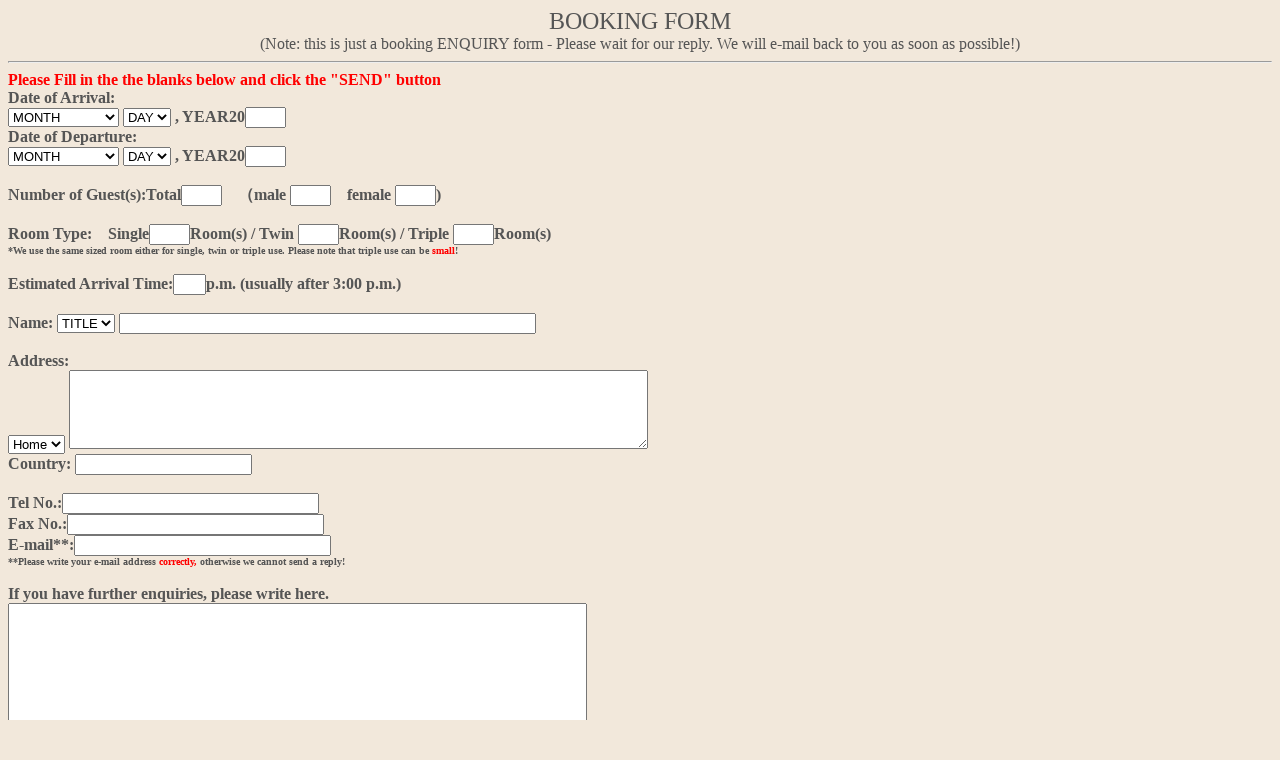

--- FILE ---
content_type: text/html; charset=none
request_url: http://www.japan-net.ne.jp/~meiryu/yoyaku_eng1.htm
body_size: 1620
content:
<!DOCTYPE HTML PUBLIC "-//W3C//DTD HTML 4.01 Transitional//EN">
<!-- saved from url=(0046)http://www.japan-net.ne.jp/~meiryu/meiryu5.htm -->
<HTML><HEAD>
<TITLE>BOOKING FORM</TITLE>
<META http-equiv="Content-Type" content="text/html; charset=Shift_JIS">
<!-- 2006 COPYLIGHT HIROSHI SAKATA. ALL RIGHTS RESERVED -->
<META http-equiv="Content-Style-Type" content="text/css">
</HEAD>
<BODY text="#555555" vlink="#0066cc" link="#003d00" bgcolor="#f2e8db" ALINK?#FF0000?>
<CENTER><FONT size="5">BOOKING FORM</FONT><BR>(Note: this is just a booking ENQUIRY form - Please wait for our reply.  We will e-mail back to you as soon as possible!)</CENTER>
<FORM action=/cgi-bin/postmail.cgi method=post><B><INPUT type=hidden 
value=meiryu@japan-net.ne.jp name=mailto><INPUT type=hidden value=ƒCƒ“ƒ^[ƒlƒbƒg—\–ñ (E)
name=subject>
<INPUT type=hidden value=-DOMO-ARIGATO!!!- name=message0>
<INPUT type=hidden value=YOUR_ENQUIRY_HAS_BEEN_SENT_TO_RYOKAN_MEIRYU. name=message1>
<INPUT type=hidden value=PLEASE_WAIT_FOR_OUR_REPLY. name=message2>
<INPUT type=hidden value=RYOKAN_MEIRYU name=message3></B>
<HR>
<B><FONT color=#ff0000>Please Fill in the the blanks below and click the "SEND" button
</FONT><BR>
Date of Arrival:<BR>

<SELECT name=CHECK-IN(Month)>
  <OPTION selected>MONTH
  <OPTION>January -(1)
  <OPTION>February -(2)
  <OPTION>March -(3)
  <OPTION>April -(4)
  <OPTION>May -(5)
  <OPTION>June -(6)
  <OPTION>July -(7)
  <OPTION>August -(8)
  <OPTION>September -(9)
  <OPTION>October -(10)
  <OPTION>November -(11)
  <OPTION>December -(12)
</OPTION>
</SELECT>

<SELECT name=CHECK-IN(Day)>
  <OPTION selected>DAY
  <OPTION>1
  <OPTION>2
  <OPTION>3
  <OPTION>4
  <OPTION>5
  <OPTION>6
  <OPTION>7
  <OPTION>8
  <OPTION>9
  <OPTION>10
  <OPTION>11
  <OPTION>12
  <OPTION>13
  <OPTION>14
  <OPTION>15
  <OPTION>16
  <OPTION>17
  <OPTION>18
  <OPTION>19
  <OPTION>20
  <OPTION>21
  <OPTION>22
  <OPTION>23
  <OPTION>24
  <OPTION>25
  <OPTION>26
  <OPTION>27
  <OPTION>28
  <OPTION>29
  <OPTION>30
  <OPTION>31
</OPTION>
</SELECT>
, YEAR20<INPUT size=3 name=CHECK-IN(Year)>

<BR>
Date of Departure:@<BR>
<SELECT name=CHECK-OUT(Month)>
  <OPTION selected>MONTH
  <OPTION>January -(1)
  <OPTION>February -(2)
  <OPTION>March -(3)
  <OPTION>April -(4)
  <OPTION>May -(5)
  <OPTION>June -(6)
  <OPTION>July -(7)
  <OPTION>August -(8)
  <OPTION>September -(9)
  <OPTION>October -(10)
  <OPTION>November -(11)
  <OPTION>December -(12)
</OPTION>
</SELECT>

<SELECT name=CHECK-OUT(Day)>
  <OPTION selected>DAY
  <OPTION>1
  <OPTION>2
  <OPTION>3
  <OPTION>4
  <OPTION>5
  <OPTION>6
  <OPTION>7
  <OPTION>8
  <OPTION>9
  <OPTION>10
  <OPTION>11
  <OPTION>12
  <OPTION>13
  <OPTION>14
  <OPTION>15
  <OPTION>16
  <OPTION>17
  <OPTION>18
  <OPTION>19
  <OPTION>20
  <OPTION>21
  <OPTION>22
  <OPTION>23
  <OPTION>24
  <OPTION>25
  <OPTION>26
  <OPTION>27
  <OPTION>28
  <OPTION>29
  <OPTION>30
  <OPTION>31
</OPTION>
</SELECT>
, YEAR20<INPUT size=3 name=CHECK-OUT(Year)>
<BR>
<BR>
Number of Guest(s):Total<INPUT size=3 
name=Total>@imale <INPUT size=3 name=male>@female <INPUT size=3 name=female>)<BR>
<BR>
Room Type:@Single<INPUT size=3 name=Single>Room(s) / Twin <INPUT size=3 
name=Twin>Room(s) / Triple <INPUT size=3 
name=Triple>Room(s)<BR><Font size=-2>*We use the same sized room either for single, twin or triple use.  Please note that triple use can be <FONT color=#ff0000>small</font>!</font><BR><BR>


Estimated Arrival Time:<INPUT size=2 
name=Arrival Time>p.m. (usually after 3:00 p.m.)<BR>
<BR>
Name:
<SELECT name=TITLE>
  <OPTION selected>TITLE
  <OPTION>Mr.
  <OPTION>Mrs.
  <OPTION>Miss
  <OPTION>Ms.
</OPTION>
</SELECT>
<INPUT size=50 name=name><BR>
<BR>
Address:<BR><SELECT name=Address>
  <OPTION selected>Home
  <OPTION>Office</OPTION><BR>
</SELECT>
<TEXTAREA name=Address rows=5 cols=70></TEXTAREA>
<BR>
Country: <INPUT size=20 
name=Country>
<BR><BR>
Tel No.:<INPUT size=30 name=Tel><BR>
Fax No.:<INPUT size=30 name=FAX><BR>
E-mail**:<INPUT size=30 name=email><BR>
<Font size=-2>**Please write your e-mail address <FONT color=#ff0000>correctly,</font> otherwise we cannot send a reply!</font><BR><BR>

If you have further enquiries, please write here.<BR>
<TEXTAREA name=enquiry rows=10 cols=70></TEXTAREA> 
<BR>
<BR>
<INPUT type=submit value=SEND> <INPUT type=reset value=CLEAR><FONT size=3><BR>
</FONT><BR>
</B></FORM></BODY>
</HTML>
